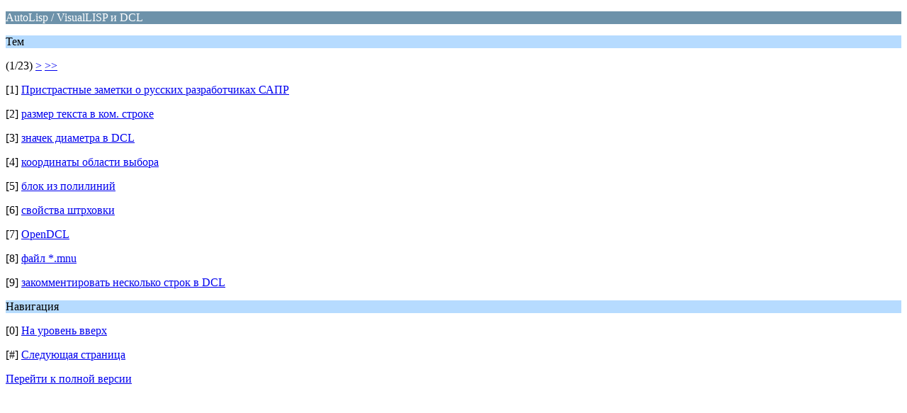

--- FILE ---
content_type: text/html; charset=UTF-8
request_url: https://adn-cis.org/forum/index.php?PHPSESSID=327d0b6410bf9e5b50e642826864b487&board=7.0;wap2
body_size: 837
content:
<?xml version="1.0" encoding="UTF-8"?>
<!DOCTYPE html PUBLIC "-//WAPFORUM//DTD XHTML Mobile 1.0//EN" "http://www.wapforum.org/DTD/xhtml-mobile10.dtd">
<html xmlns="http://www.w3.org/1999/xhtml">
	<head>
		<title>AutoLisp / VisualLISP и DCL</title>
		<link rel="canonical" href="https://adn-cis.org/forum/index.php?board=7.0" />
		<link rel="stylesheet" href="https://adn-cis.org/forum/Themes/default/css/wireless.css" type="text/css" />
	</head>
	<body>
		<p class="catbg">AutoLisp / VisualLISP и DCL</p>
		<p class="titlebg">Тем</p>
		<p class="windowbg">(1/23) <a href="https://adn-cis.org/forum/index.php?PHPSESSID=327d0b6410bf9e5b50e642826864b487&amp;board=7.9;wap2">&gt;</a> <a href="https://adn-cis.org/forum/index.php?PHPSESSID=327d0b6410bf9e5b50e642826864b487&amp;board=7.198;wap2">&gt;&gt;</a> </p>
		<p class="windowbg">[1] <a href="https://adn-cis.org/forum/index.php?PHPSESSID=327d0b6410bf9e5b50e642826864b487&amp;topic=923.0;wap2" accesskey="1">Пристрастные заметки о русских разработчиках САПР</a></p>
		<p class="windowbg">[2] <a href="https://adn-cis.org/forum/index.php?PHPSESSID=327d0b6410bf9e5b50e642826864b487&amp;topic=11156.0;wap2" accesskey="2">размер текста в ком. строке</a></p>
		<p class="windowbg">[3] <a href="https://adn-cis.org/forum/index.php?PHPSESSID=327d0b6410bf9e5b50e642826864b487&amp;topic=11145.0;wap2" accesskey="3">значек диаметра в DCL</a></p>
		<p class="windowbg">[4] <a href="https://adn-cis.org/forum/index.php?PHPSESSID=327d0b6410bf9e5b50e642826864b487&amp;topic=11130.0;wap2" accesskey="4">координаты области выбора</a></p>
		<p class="windowbg">[5] <a href="https://adn-cis.org/forum/index.php?PHPSESSID=327d0b6410bf9e5b50e642826864b487&amp;topic=11128.0;wap2" accesskey="5">блок из полилиний</a></p>
		<p class="windowbg">[6] <a href="https://adn-cis.org/forum/index.php?PHPSESSID=327d0b6410bf9e5b50e642826864b487&amp;topic=11123.0;wap2" accesskey="6">свойства штрховки</a></p>
		<p class="windowbg">[7] <a href="https://adn-cis.org/forum/index.php?PHPSESSID=327d0b6410bf9e5b50e642826864b487&amp;topic=11115.0;wap2" accesskey="7">OpenDCL </a></p>
		<p class="windowbg">[8] <a href="https://adn-cis.org/forum/index.php?PHPSESSID=327d0b6410bf9e5b50e642826864b487&amp;topic=11111.0;wap2" accesskey="8"> файл *.mnu</a></p>
		<p class="windowbg">[9] <a href="https://adn-cis.org/forum/index.php?PHPSESSID=327d0b6410bf9e5b50e642826864b487&amp;topic=11105.0;wap2" accesskey="9">закомментировать несколько строк в DCL</a></p>
		<p class="titlebg">Навигация</p>
		<p class="windowbg">[0] <a href="https://adn-cis.org/forum/index.php?PHPSESSID=327d0b6410bf9e5b50e642826864b487&amp;wap2" accesskey="0">На уровень вверх</a></p>
		<p class="windowbg">[#] <a href="https://adn-cis.org/forum/index.php?PHPSESSID=327d0b6410bf9e5b50e642826864b487&amp;board=7.9;wap2" accesskey="#">Следующая страница</a></p>
		<a href="https://adn-cis.org/forum/index.php?PHPSESSID=327d0b6410bf9e5b50e642826864b487&amp;board=7.0;nowap" rel="nofollow">Перейти к полной версии</a>
	</body>
</html>

--- FILE ---
content_type: text/css
request_url: https://adn-cis.org/forum/Themes/default/css/wireless.css
body_size: 387
content:
.catbg, tr.catbg td
{
	background-color: #6d92aa;
	color: #fff;
}
.titlebg, .titlebg a, .titlebg a:link, .titlebg a:visited
{
	background-color: #b6dbff;
	color: #000;
	text-decoration: none;
}
.windowbg, tr.windowbg td
{
	background-color: #fff;
	color: #000;
}
.windowbg2, tr.windowbg2 td
{
	background-color: #c0c0c0;
	color: #000;
}
.new, a:link.new, a:visited.new
{
	background-color: #2f2fc0;
	color: #fff;
}
.updated
{
	color: red;
}
/* Resize our post area as needed */
#message
{
	width: 98%;
}
